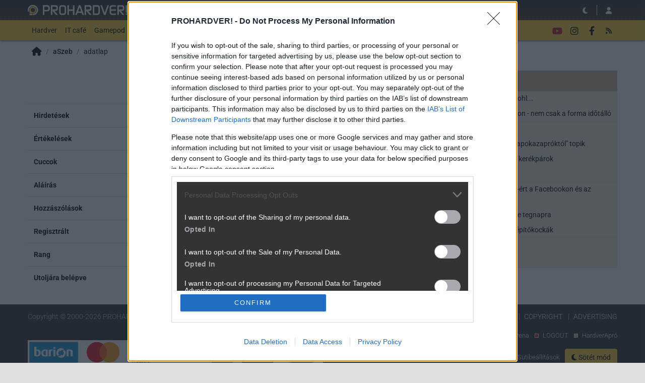

--- FILE ---
content_type: text/html; charset=utf-8
request_url: https://prohardver.hu/tag/aszeb.html
body_size: 4925
content:
<!DOCTYPE html>
<html lang="hu">
<head>
	<meta charset="UTF-8" />
	<meta name="robots" content="index follow" />
	<meta name="description" content="PROHARDVER! - Az Online PC Magazin - hardverek, tesztek, közösség" />
	<meta name="keywords" content="" />
	<title>aSzeb adatlapja - PROHARDVER!</title>
	<link href="//cdn.rios.hu/css/bootstrap.jzej.css" rel="stylesheet"/>
	<link href="//cdn.rios.hu/css/fa-all.ibmb.css" rel="stylesheet"/>
	<link href="//cdn.rios.hu/css/jstree.otla.css" rel="stylesheet"/>
	<link href="//cdn.rios.hu/css/dropzone.uxid.css" rel="stylesheet"/>
	<link href="//cdn.rios.hu/css/libraries.rfwa.css" rel="stylesheet"/>
	<link href="//cdn.rios.hu/css/ph/base.ye24.css" rel="stylesheet" media="(prefers-color-scheme: light)"/>
	<link href="//cdn.rios.hu/css/ph/components.tbtz.css" rel="stylesheet" media="(prefers-color-scheme: light)"/>
	<link href="//cdn.rios.hu/css/ph/style.nv6w.css" rel="stylesheet" media="(prefers-color-scheme: light)"/>
	<link href="//cdn.rios.hu/css/ph/dark_base.s7wu.css" rel="stylesheet" media="(prefers-color-scheme: dark)"/>
	<link href="//cdn.rios.hu/css/ph/dark_components.ctpo.css" rel="stylesheet" media="(prefers-color-scheme: dark)"/>
	<link href="//cdn.rios.hu/css/ph/dark_style.y9oc.css" rel="stylesheet" media="(prefers-color-scheme: dark)"/>
	<script src="//cdn.rios.hu/tinymce6.8.6/tinymce.min.js" defer></script>
	<script src="//cdn.rios.hu/js/jquery.yyvc.js" defer></script>
	<script src="//cdn.rios.hu/js/jquery-ui.ootu.js" defer></script>
	<script src="//cdn.rios.hu/js/bootstrap.ggrj.js" defer></script>
	<script src="//cdn.rios.hu/js/dropzone.tlwy.js" defer></script>
	<script src="//cdn.rios.hu/js/jstree.bld6.js" defer></script>
	<script src="//cdn.rios.hu/js/chart.jfxc.js" defer></script>
	<script src="//cdn.rios.hu/js/libraries.zswd.js" defer></script>
	<script src="//cdn.rios.hu/js/script.xhhb.js" defer></script>
	<script src="//cdn.rios.hu/tinymce6.8.6/jquery.tinymce.min.js" defer></script><link href="//cdn.rios.hu/design/ph/logo-favicon.png" type="image/png" rel="shortcut icon" /><link rel="apple-touch-icon" sizes="200x200" href="//cdn.rios.hu/design/ph/logo-favicon.png"><meta name="viewport" content="width=device-width"><meta name="theme-color" content="#333333"><script type="text/javascript" async src="//cdn.rios.hu/consent.js?"></script><link rel="alternate" type="application/rss+xml" title="PROHARDVER! - Legfrissebb anyagaink" href="/hirfolyam/anyagok/rss.xml" />
</head>
<body class="ph">

<header id="header">
<nav id="header-sticky" class="navbar navbar-expand-lg">
	
	<div class="container">
		<a class="navbar-brand mr-0 mr-sm-3" href="/" title="PROHARDVER!">
			<img class="d-block brand-normal" style="height: 1.25rem;" alt="PROHARDVER!" src="//cdn.rios.hu/design/ph/logo.png">
		</a>
		<div class="ml-auto"></div>
		<div class="collapse navbar-collapse header-collapse" data-parent="#header">
			<ul class="navbar-nav network" id="header-network">
					<li class="nav-item ma">
						<a class="nav-link" href="https://mobilarena.hu">Mobilarena</a>
					</li>
					<li class="nav-item lo">
						<a class="nav-link" href="https://logout.hu">LOGOUT</a>
					</li>
					<li class="nav-item ha">
						<a class="nav-link" href="https://hardverapro.hu">HardverApró</a>
					</li>
				<li class="nav-item d-none d-xl-flex">
					<a class="btn btn-primary btn-xs" href="/fiok/premium.php">
							<span class="fas fa-star fa-fw user-premium-icon"></span>
							Prémium előfizetés
						</a>
				</li>
			</ul>
		</div>
			<ul class="navbar-nav navbar-buttons ml-auto d-flex">
				<li>
					<a class="btn theme-button" href="javascript:;" data-text-light="&lt;span class=&quot;fas fa-sun-bright&quot;&gt;&lt;/span&gt;" data-tooltip-light="Váltás világos témára" data-text-dark="&lt;span class=&quot;fas fa-moon&quot;&gt;&lt;/span&gt;" data-tooltip-dark="Váltás sötét témára"><span class="fas fa-moon"></span></a>
				</li>
				<li class="navbar-buttons-divider"></li>
			    <li>
                    <button title="Belépés" type="button" class="btn" data-modal-open="/muvelet/hozzaferes/belepes.php?url=%2Ftag%2Faszeb.html">
                        <span class="fas fa-user"></span>
                    </button>
	            </li>
				<li class="d-lg-none">
					<button type="button" class="btn mr-1" data-toggle="collapse" data-target=".header-collapse" aria-expanded="false">
						<span class="fas fa-bars fa-2x"></span>
					</button>
				</li>
			</ul>
	</div>
</nav>
<nav id="header-menu" class="navbar navbar-expand-lg">
	<div class="container">
		<div class="collapse navbar-collapse header-collapse" data-parent="#header">
		<div class="nav-top-collapse-padding"></div>
		<ul class="navbar-nav mr-auto">
			<li class="dropdown dropdown-lg-hover">
				<a href="https://prohardver.hu/fooldal/kategoria/hardver/index.html" class="nav-link dropdown-toggle">Hardver</a>
				<div class="dropdown-menu">
					<a class="dropdown-item" href="https://prohardver.hu/fooldal/rovat/videokartya/index.html">Videokártya</a>
					<a class="dropdown-item" href="https://prohardver.hu/fooldal/rovat/processzor/index.html">Processzor</a>
					<a class="dropdown-item" href="https://prohardver.hu/fooldal/rovat/alaplap/index.html">Alaplap</a>
					<a class="dropdown-item" href="https://prohardver.hu/fooldal/rovat/adattarolo/index.html">SSD/HDD</a>
					<a class="dropdown-item" href="https://prohardver.hu/fooldal/rovat/haz_tap/index.html">Ház/Táp</a>
					<a class="dropdown-item" href="https://prohardver.hu/fooldal/rovat/hutes/index.html">Hűtés</a>
					<a class="dropdown-item" href="https://prohardver.hu/fooldal/rovat/pc_barebone/index.html">PC/Barebone</a>
					<a class="dropdown-item" href="https://prohardver.hu/fooldal/rovat/notebook/index.html">Notebook</a>
					<a class="dropdown-item" href="https://prohardver.hu/fooldal/rovat/tv_audio_gaming/index.html">TV &amp; szórakozás</a>
					<a class="dropdown-item" href="https://prohardver.hu/fooldal/rovat/memoria/index.html">Memória</a>
					<a class="dropdown-item" href="https://prohardver.hu/fooldal/rovat/monitor/index.html">Monitor</a>
					<a class="dropdown-item" href="https://prohardver.hu/fooldal/rovat/szerver/index.html">Szerver</a>
					<a class="dropdown-item" href="https://prohardver.hu/fooldal/rovat/halozat/index.html">Hálózat</a>
					<a class="dropdown-item" href="https://prohardver.hu/fooldal/rovat/nyomtato/index.html">Nyomtató</a>
					<a class="dropdown-item" href="https://prohardver.hu/fooldal/rovat/beviteli_eszkoz/index.html">Beviteli eszköz</a>
					<a class="dropdown-item" href="https://prohardver.hu/fooldal/rovat/egyeb/index.html">Egyéb</a>
				</div>
			</li>
			<li class="dropdown dropdown-lg-hover">
				<a href="https://prohardver.hu/fooldal/kategoria/it_cafe/index.html" class="nav-link dropdown-toggle">IT café</a>
				<div class="dropdown-menu">
					<a class="dropdown-item" href="https://prohardver.hu/fooldal/rovat/merleg/index.html">Mérleg</a>
					<a class="dropdown-item" href="https://prohardver.hu/fooldal/rovat/tech/index.html">Tech</a>
					<a class="dropdown-item" href="https://prohardver.hu/fooldal/rovat/szoftver/index.html">Szoftver</a>
					<a class="dropdown-item" href="https://prohardver.hu/fooldal/rovat/kozossegi_media/index.html">Közösségi média</a>
					<a class="dropdown-item" href="https://prohardver.hu/fooldal/rovat/telekom/index.html">Távközlés</a>
					<a class="dropdown-item" href="https://prohardver.hu/fooldal/rovat/biztonsag/index.html">Biztonság</a>
				</div>
			</li>
			<li class="dropdown dropdown-lg-hover">
				<a href="https://prohardver.hu/fooldal/kategoria/gamepod/index.html" class="nav-link dropdown-toggle">Gamepod</a>
				<div class="dropdown-menu">
					<a class="dropdown-item" href="https://prohardver.hu/fooldal/rovat/pc_gaming/index.html">PC gaming</a>
					<a class="dropdown-item" href="https://prohardver.hu/fooldal/rovat/playstation/index.html">PlayStation</a>
					<a class="dropdown-item" href="https://prohardver.hu/fooldal/rovat/nintendo/index.html">Nintendo</a>
					<a class="dropdown-item" href="https://prohardver.hu/fooldal/rovat/xbox/index.html">Xbox</a>
					<a class="dropdown-item" href="https://prohardver.hu/fooldal/rovat/mobil/index.html">Mobil</a>
					<a class="dropdown-item" href="https://prohardver.hu/fooldal/rovat/retro_egyeb/index.html">Retró &amp; egyéb</a>
				</div>
			</li>
			<li class="dropdown dropdown-lg-hover">
				<a href="https://prohardver.hu/fooldal/kategoria/total_ai/index.html" class="nav-link dropdown-toggle">Total AI</a>
				<div class="dropdown-menu">
					<a class="dropdown-item" href="https://prohardver.hu/fooldal/rovat/ai_szolgaltatok/index.html">AI szolgáltatók</a>
					<a class="dropdown-item" href="https://prohardver.hu/fooldal/rovat/ai_hardver/index.html">AI hardver</a>
					<a class="dropdown-item" href="https://prohardver.hu/fooldal/rovat/llm_ai/index.html">Szöveges AI</a>
					<a class="dropdown-item" href="https://prohardver.hu/fooldal/rovat/kep_video_ai/index.html">Kép/videó AI</a>
				</div>
			</li>
			<li>
				<span class="nav-separator"><span></span></span>
			</li>
			<li class="dropdown-special">
				<ul class="list-unstyled">
					<li class="te">
						<a class="nav-link" href="/tesztek/index.html"><b>Tesztek</b></a>
					</li>
					<li class="te">
						<a class="nav-link" href="/hirek/index.html"><b>Hírek</b></a>
					</li>
					<li class="hp">
						<a class="nav-link" href="/fooldal/rovat/hazai_palya/index.html"><b>Hazai Pálya</b></a>
					</li>
					<li class="bl">
						<a class="nav-link" href="/blogok/index.html"><b>Blogok</b></a>
					</li>
				</ul>
			</li>
			<li class="tu">
				<a class="nav-link" href="/videok/index.html"><b>Videók<sup>ÚJ</sup></b></a>
			</li>
			<li class="tu">
				<a class="nav-link" href="/tudastar_fo/index.html"><b>Tudástár</b></a>
			</li>
			<li>
				<span class="nav-separator"><span></span></span>
			</li>
			<li class="al">
				<a class="nav-link" href="/allasok/index.html">Állások</a>
			</li>
			<li>
				<span class="nav-separator"><span></span></span>
			</li>
			<li class="fo">
				<a class="nav-link" href="/forum/index.html"><b><span class="fas fa-comments"></span> Fórum</b></a>
			</li>
		</ul>
				<ul class="navbar-nav navbar-buttons d-none d-lg-flex" id="header-social">
					<li>
						<a class="btn" href="https://www.youtube.com/@PROHARDVERhu/" target="_blank" style="color: #b42224">
							<span class="fab fa-youtube"></span>
						</a>
					</li>
					<li>
						<a class="btn" href="https://instagram.com/prohardver_hu/" target="_blank">
							<span class="fab fa-instagram"></span>
						</a>
					</li>
					<li>
						<a class="btn" href="https://www.facebook.com/PROHARDVER" target="_blank">
							<span class="fab fa-facebook-f"></span>
						</a>
					</li>
					<li>
						<a class="btn" href="/allando/rss.html">
							<span class="fas fa-rss"></span>
						</a>
					</li>
			</ul>
	</div>
</div>
</nav>

</header>
<div id="header-padding"></div>
<main id="page-index">
	<div id="top" class="slotHeader"><div class="container p-0 bg-transparent overflow-hidden"></div>
	 	<div class="container">
<div>
	<ol class="breadcrumb">
		<li class="breadcrumb-item"><a href="/"><span class="fas fa-home fa-lg"></span></a></li>
		<li class="breadcrumb-item"><b><a href="/tag/aszeb.html">aSzeb</a></b></li>
		<li class="breadcrumb-item"><a href="/tag/aszeb.html">adatlap</a></li>
	</ol>
</div>
		</div><div class="container p-0 overflow-hidden"></div>
	</div>
	<div id="middle">
		<div class="container">
			<div class="row">
				<div id="center" class="slotDoubleColumn">
		<div class="user-profile">
					<h4 class="mx-2 text-center">
						<img src="//cdn.rios.hu/dl/faces/penguin.gif">
						<b>aSzeb</b>
						<a class="btn btn-secondary btn-xs ml-1" href="/privat/aszeb/kuld.php">
							<span class="fas fa-envelope"></span>
							Privát üzenet
						</a>
					</h4>
				<table class="table mb-0">
					<tr>
						<th>Hirdetések</th>
						<td>Nincs aktív hirdetése
						</td>
					</tr>
					<tr>
						<th>Értékelések</th>
					<td>
							<a href="/tag/aszeb.html?mode=ratings">
								312 értékelése
							</a>
							van (<b class="uad-rating-positive">mind pozitív</b>)</td>
				</tr>
				<tr>
					<th>Cuccok</th>
					<td>Apple Samsung Huawei</td>
				</tr>
				<tr>
					<th>Aláírás</th>
					<td>Péter</td>
				</tr>
				<tr>
					<th>Hozzászólások</th>
					<td>0 <small>szakmai</small>, 0 <small>közösségi</small></td>
				</tr>
				<tr>
					<th>Regisztrált</th>
					<td>2016-12-12 23:15, azaz 3333 napja</td>
				</tr>
				<tr>
					<th>Rang</th>
					<td>újonc</td>
				</tr>
				<tr>
					<th>Utoljára belépve</th>
					<td>2026-01-28 11:40</td>
				</tr>
				</table>
		</div>
				</div>
				<div id="right" class="slotSingleColumn">
	<div class="card card-forum ">
		<div class="card-header">Aktív témák</div>
		<ul class="list-group">
			<li class="list-group-item"><a href="/tema/a_nagy_o_stohl/friss.html"><span class="far fa-money-check-pen fa-fw"></span> <b>Lalikiraly</b>: A nagy ő! Stohl...</a></li>
			<li class="list-group-item"><a href="/tema/motorola_edge_60_fusion_nem_csak_a_forma_idotallo/friss.html"><span class="far fa-memo fa-fw"></span> Motorola Edge 60 Fusion - nem csak a forma időtálló</a></li>
			<li class="list-group-item"><a href="/tema/highguard/friss.html">Highguard</a></li>
			<li class="list-group-item"><a href="/tema/re_d1rect_nagy_hulyetkapokazaproktol_topik/friss.html"><span class="far fa-money-check-pen fa-fw"></span> <b>D1Rect</b>: Nagy &quot;hülyétkapokazapróktól&quot; topik</a></li>
			<li class="list-group-item"><a href="/tema/re_elektromos_rasegitesu_kerekparok/friss.html"><span class="far fa-memo fa-fw"></span> Elektromos rásegítésű kerékpárok</a></li>
			<li class="list-group-item"><a href="/tema/linux_abszolut_kezdoknek/friss.html">Linux kezdőknek</a></li>
			<li class="list-group-item"><a href="/tema/kesz_vagy_fizetni_az_ai-ert_a_facebookon_es_az_ins/friss.html"><span class="fal fa-newspaper fa-fw"></span> Kész vagy fizetni az AI-ért a Facebookon és az Instán?</a></li>
			<li class="list-group-item"><a href="/tema/re_gban_ingyen_kellene_de_tegnapra/friss.html"><span class="far fa-money-check-pen fa-fw"></span> <b>gban</b>: Ingyen kellene, de tegnapra</a></li>
			<li class="list-group-item"><a href="/tema/cada_klub/friss.html">CADA, Polymobil, és más építőkockák</a></li>
			<li class="list-group-item"><a href="/tema/a_nagy_keph_regenytopik/friss.html">Képregény topik</a></li>
			<li class="list-group-item"><a href="/temak/friss.html"><b>További aktív témák...</b></a></li>
		</ul>
	</div>
				</div>
			</div>
		</div>
	</div>
	<div id="bottom"><div class="container p-0 overflow-hidden"></div>
	 	<div class="container">
		</div>
	</div>
</main>
<footer id="foot">
<div class="container p-md-0">
<div class="row no-gutters align-items-center">
	<div class="col-lg-auto foot-copyright mb-3">
		<p>Copyright © 2000-2026 PROHARDVER Informatikai Kft.</p>
	</div>
	<div class="col-lg foot-links mb-3">
		<ul class="list-inline">
			<li class="list-inline-item"><a href="/allando/impresszum.html">Impresszum</a></li>
			<li class="list-inline-item"><a href="/allando/mediaajanlat.html">Médiaajánlat</a></li>
			<li class="list-inline-item"><a href="/allando/aszf.html">ÁSZF (szabályzat)</a></li>
			<li class="list-inline-item"><a href="/allando/adatvedelem.html">Adatvédelem</a></li>
			<li class="list-inline-item"><a href="/allando/copyright.html">Copyright</a></li>
			<li class="list-inline-item"><a href="/allando/advertising.html">Advertising</a></li>
		</ul>
	</div>
</div>
<div class="row no-gutters align-items-center">
	<div class="col-lg foot-barion mb-3">
		<a href="https://www.barion.com/hu/vasarlok/arak-vasarloknak/" target="_blank"><img src="//cdn.rios.hu/barion/barion-card-strip-intl__medium.png" alt="Barion logók" class="img-fluid"></a>
	</div>
	<div class="col-lg-auto foot-network mb-3">
		<ul class="list-inline">
			<li class="list-inline-item ma"><a href="https://mobilarena.hu" title="Mobilarena">Mobilarena</a></li>
			<li class="list-inline-item lo"><a href="https://logout.hu" title="LOGOUT">LOGOUT</a></li>
			<li class="list-inline-item ha"><a href="https://hardverapro.hu" title="HardverApró">HardverApró</a></li>
		</ul>
			<div class="btn-group my-3 d-lg-none">
				<a class="btn btn-secondary" href="javascript:;" data-desktop-view="1200"><span class="fas fa-desktop"></span> Váltás asztali nézetre</a>
				<a class="btn btn-secondary dropdown-toggle" href="javascript:;" data-toggle="dropdown"><span class="fas fa-ellipsis-h"></span></a>
				<div class="dropdown-menu">
					<a class="dropdown-item" href="javascript:;" data-desktop-view="384"><span class="fas fa-mobile-alt fa-fw"></span> Mobil nézet</a>
					<a class="dropdown-item" href="javascript:;" data-desktop-view="576"><span class="fas fa-mobile-alt fa-fw"></span>  Phablet nézet</a>
					<a class="dropdown-item" href="javascript:;" data-desktop-view="768"><span class="fas fa-tablet-alt fa-fw"></span> Tablet nézet</a>
					<a class="dropdown-item" href="javascript:;" data-desktop-view="992"><span class="fas fa-laptop fa-fw"></span> Normál asztali nézet</a>
					<a class="dropdown-item" href="javascript:;" data-desktop-view="1200"><span class="fas fa-desktop fa-fw"></span> Széles asztali nézet</a>
			    </div>
			</div>
			<a class="link m-2" href="javascript:window.__tcfapi('displayConsentUi', 2, function() {} );">Sütibeállítások</a>
			<a class="btn btn-secondary my-3 theme-button" href="javascript:;" data-text-light="&lt;span class=&quot;fas fa-sun-bright&quot;&gt;&lt;/span&gt; Vil&aacute;gos m&oacute;d" data-tooltip-light="Váltás világos témára" data-text-dark="&lt;span class=&quot;fas fa-moon&quot;&gt;&lt;/span&gt; S&ouml;t&eacute;t m&oacute;d" data-tooltip-light="Váltás sötét témára"></a>
	</div>
</div>

<div class="row no-gutters">
	<div class="col-md foot-logos overflow-hidden">
	</div>
</div>
</div>
</footer>

</body>
</html>